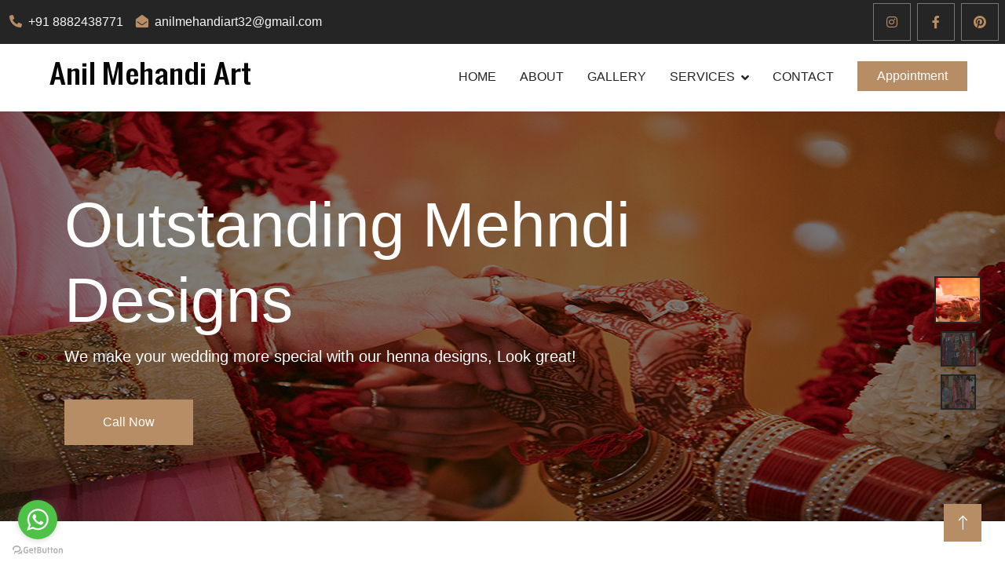

--- FILE ---
content_type: text/html; charset=UTF-8
request_url: https://anilmehendiart.com/
body_size: 10312
content:
<!DOCTYPE html>
<html lang="en">

<head>
    <meta charset="utf-8">
    <title>Anil Mehandi Art : Bride mehandi artist in Delhi</title>
    <meta content="width=device-width, initial-scale=1.0" name="viewport">
    <meta content="Bride mehndi artist in Delhi, Mehndi artist, Mehndi artist in Delhi, Best mehndi artist in Delhi" name="keywords">
    <meta content="Bride mehndi artist in Delhi, Mehndi artist, Mehndi artist in Delhi, Best mehndi artist in Delhi 8882438771" name="description">

    <!-- Favicon -->
    <link href="https://anilmehendiart.com/public/assets/images/favicon.png" rel="icon">

    <!-- Google Web Fonts -->
    <link rel="preconnect" href="https://fonts.googleapis.com">
    <link rel="preconnect" href="https://fonts.gstatic.com" crossorigin>
    <link href="https://fonts.googleapis.com/css2?family=Work+Sans:wght@400;500;600;700&display=swap" rel="stylesheet"> 

    <!-- Icon Font Stylesheet -->
    <link href="https://cdnjs.cloudflare.com/ajax/libs/font-awesome/5.10.0/css/all.min.css" rel="stylesheet">
    <link href="https://cdn.jsdelivr.net/npm/bootstrap-icons@1.4.1/font/bootstrap-icons.css" rel="stylesheet">

    <!-- Libraries Stylesheet -->
    <link href="https://anilmehendiart.com/public/assets/css/animate.min.css" rel="stylesheet">
    <link href="https://anilmehendiart.com/public/assets/css/owl.carousel.min.css" rel="stylesheet">
    <link href="https://anilmehendiart.com/public/assets/css/magnific-popup.css" rel="stylesheet">

    <!-- Customized Bootstrap Stylesheet -->
    <link href="https://anilmehendiart.com/public/assets/css/bootstrap.min.css" rel="stylesheet">

    <!-- Template Stylesheet -->
    <link href="https://anilmehendiart.com/public/assets/css/style.css" rel="stylesheet">
</head>


<body>
      <!-- Spinner Start -->
    <div id="spinner" class="show bg-white position-fixed translate-middle w-100 vh-100 top-50 start-50 d-flex align-items-center justify-content-center">
        <div class="spinner-border position-relative text-primary" style="width: 6rem; height: 6rem;" role="status"></div>
        <img class="position-absolute top-50 start-50 translate-middle" style="width:100px;" src="https://anilmehendiart.com/public/assets/images/icon/i4.webp" alt="Icon">
    </div>
    <!-- Spinner End -->


    <!-- Topbar Start -->
    <div class="container-fluid bg-dark p-0 wow fadeIn" data-wow-delay="0.1s">
        <div class="row gx-0 d-lg-flex">
            <div class="col-lg-7 col-6 px-1 text-start">
                <div class="h-100 d-inline-flex align-items-center py-3 me-3">
                    <a class="text-body px-2" href="tel:+918882438771"><i class="fa fa-phone-alt text-primary me-2"></i>+91 8882438771</a>
                    <a class="text-body px-2 d-none d-md-block" href="mailto:anilmehandiart32@gmail.com"><i class="fa fa-envelope-open text-primary me-2"></i>anilmehandiart32@gmail.com</a>
                </div>
            </div>
            <div class="col-lg-5 col-6 px-2 text-end">
                <div class="h-100 d-inline-flex align-items-center">
                    <a class="btn btn-lg-square btn-outline-body me-2" aria-label="Instagram" target="_blank" href="https://www.instagram.com/anilmehandiart71/"><i class="fab fa-instagram"></i></a>
                    <a class="btn btn-lg-square btn-outline-body me-2" aria-label="Facebook" target="_blank" href="https://www.facebook.com/anilmehandi71"><i class="fab fa-facebook-f"></i></a>
                    <a class="btn btn-lg-square btn-outline-body me-0" aria-label="Pinterest" target="_blank" href="https://in.pinterest.com/anilmehandiart/"><i class="fab fa-pinterest"></i></a>
                    
                </div>
            </div>
        </div>
    </div>
    <!-- Topbar End -->

    <!-- Navbar Start -->
    <nav class="navbar navbar-expand-lg bg-white navbar-light sticky-top py-lg-0 px-lg-5 wow fadeIn" data-wow-delay="0.1s">
        <a href="https://anilmehendiart.com/" class="navbar-brand  ms-lg-0">
            <h1 class="text-primary m-0"><img src="https://anilmehendiart.com/public/assets/logo/logo.webp" alt="Deepak Mehandi"/></h1>
        </a>
        <button type="button" class="navbar-toggler me-4" data-bs-toggle="collapse" aria-label="Open" data-bs-target="#navbarCollapse">
            <span class="navbar-toggler-icon"></span>
        </button>
        <div class="collapse navbar-collapse" id="navbarCollapse">
            <div class="navbar-nav ms-auto p-4 p-lg-0">
                <a href="https://anilmehendiart.com/home" class="nav-item nav-link">Home</a>
                    <a href="https://anilmehendiart.com/about" class="nav-item nav-link">About</a>
                    <a href="https://anilmehendiart.com/gallery" class="nav-item nav-link">Gallery</a>
                    <div class="nav-item dropdown">
                        <a href="https://anilmehendiart.com/services" class="nav-link dropdown-toggle d-lg-none" data-bs-toggle="dropdown">SERVICES</a>
                        <a href="https://anilmehendiart.com/services" class="nav-link dropdown-toggle d-none d-lg-block">SERVICES</a>
                        <div class="dropdown-menu m-0">
                            <a class="dropdown-item" href="https://anilmehendiart.com/bridal-mehandi">Bridal Mehandi</a>
                            <a class="dropdown-item" href="https://anilmehendiart.com/wedding-mehandi-artist">wedding Mehandi</a>
                            <a class="dropdown-item" href="https://anilmehendiart.com/portrait-mehandi">Portrait Mehandi</a>
                            <a class="dropdown-item" href="https://anilmehendiart.com/madhubani-mehandi">Madhubani Mehandi</a>
                            <a class="dropdown-item" href="https://anilmehendiart.com/engagement-mehandi">Engagement Mehandi</a>
                            <a class="dropdown-item" href="https://anilmehendiart.com/anniversary-mehandi">Anniversary Mehandi</a>
                            <a class="dropdown-item" href="https://anilmehendiart.com/karwachauth-mehandi">Karwachauth Mehandi</a>
                        </div>
                    </div>
                    <a href="https://anilmehendiart.com/contact" class="nav-item nav-link">Contact</a>
                    <a href="https://anilmehendiart.com/contact" class="btn btn-primary appointment  px-4 d-none d-lg-block">Appointment</a>
            </div>
        </div>
    </nav>
    <!-- Navbar End -->
    
<!-- Carousel Start -->
    <div class="container-fluid p-0 pb-5 wow fadeIn" data-wow-delay="0.1s">
        <div class="owl-carousel header-carousel position-relative">
            <div class="owl-carousel-item position-relative" data-dot="<img src='https://anilmehendiart.com/public/assets/images/banner/anilmehandi1.jpeg'>">
                <img class="img-fluid" src="https://anilmehendiart.com/public/assets/images/banner/anilmehandi1.jpeg" alt="Bride mehndi artist in Delhi">
                <div class="owl-carousel-inner">
                    <div class="container">
                        <div class="row justify-content-start">
                            <div class="col-10 col-lg-8">
                                <h3 class="display-1 text-white animated slideInDown">Outstanding Mehndi Designs</h3>
                                <p class="fs-5 fw-medium text-white mb-4 pb-3">We make your wedding more special with our henna designs, Look great!</p>
                                <a href="tel:8882438771" class="btn btn-primary py-3 px-5 animated slideInLeft">Call Now</a>
                            </div>
                        </div>
                    </div>
                </div>
            </div>
            <div class="owl-carousel-item position-relative" data-dot="<img src='https://anilmehendiart.com/public/assets/images/banner/anilmehandi2.jpg'>">
                <img class="img-fluid" src="https://anilmehendiart.com/public/assets/images/banner/anilmehandi2.jpg" alt="Mehndi artist in Delhi">
                <div class="owl-carousel-inner">
                    <div class="container">
                        <div class="row justify-content-start">
                            <div class="col-10 col-lg-8">
                                <h3 class="display-1 text-white animated slideInDown">Select Best Look Best</h3>
                                <p class="fs-5 fw-medium text-white mb-4 pb-3">Your Mehndi cermony should be memorable. Do it special with our designs</p>
                                <a href="tel:8882438771" class="btn btn-primary py-3 px-5 animated slideInLeft">Book Now</a>
                            </div>
                        </div>
                    </div>
                </div>
            </div>
            <div class="owl-carousel-item position-relative" data-dot="<img src='https://anilmehendiart.com/public/assets/images/banner/anilmehandi3.jpeg'>">
                <img class="img-fluid" src="https://anilmehendiart.com/public/assets/images/banner/anilmehandi3.jpeg" alt="Bridal mehndi artist in Delhi">
                <div class="owl-carousel-inner">
                    <div class="container">
                        <div class="row justify-content-start">
                            <div class="col-10 col-lg-8">
                                <h3 class="display-1 text-white animated slideInDown">Think Good Look Good</h3>
                                <p class="fs-5 fw-medium text-white mb-4 pb-3">Decorate all around you with beautiful things and also adds best henna designs</p>
                                <a href="tel:8882438771" class="btn btn-primary py-3 px-5 animated slideInLeft">Book Now</a>
                            </div>
                        </div>
                    </div>
                </div>
            </div>
        </div>
    </div>
    <!-- Carousel End -->

    <div class="container-xxl py-5">
        <div class="container pt-5">
            <div class="row g-4">
                <div class="col-lg-4 col-md-6 wow fadeInUp" data-wow-delay="0.1s">
                    <div class="fact-item text-center bg-light h-100 p-5 pt-0">
                        <div class="fact-icon">
                            <img src="https://anilmehendiart.com/public/assets/images/icon/i1.png" alt="Best mehndi artist in Delhi">
                        </div>
                        <h3 class="mb-3">Bridal Mehandi</h3>
                        <p class="mb-0">Bridal mehndi designs is the best designs for dulhan, adorn it on your beautiful hands. Book right now </p>
                    </div>
                </div>
                <div class="col-lg-4 col-md-6 wow fadeInUp" data-wow-delay="0.3s">
                    <div class="fact-item text-center bg-light h-100 p-5 pt-0">
                        <div class="fact-icon">
                            <img src="https://anilmehendiart.com/public/assets/images/icon/i2.png" alt="Henna artist in Delhi">
                        </div>
                        <h3 class="mb-3">Portrait Mehandi</h3>
                        <p class="mb-0">Portrait Mehndi design is the trending desings and most popular for bride and girls. You should try it</p>
                    </div>
                </div>
                <div class="col-lg-4 col-md-6 wow fadeInUp" data-wow-delay="0.5s">
                    <div class="fact-item text-center bg-light h-100 p-5 pt-0">
                        <div class="fact-icon">
                            <img src="https://anilmehendiart.com/public/assets/images/icon/i3.png" alt="Bridal henna artist in Delhi">
                        </div>
                        <h3 class="mb-3">Stylish Mehandi</h3>
                        <p class="mb-0">Stylish mehndi design is the only designs that adorn million of girls daily. Call us and book now</p>
                    </div>
                </div>
            </div>
        </div>
    </div>
     <!-- About Start -->
    <section class="bg-info text-white">
    <div class="container-xxl py-5">
        <div class="container">
            <div class="row g-5">
                <div class="col-lg-6 wow fadeIn" data-wow-delay="0.1s">
                    <div class="about-img">
                        <img class="img-fluid" src="https://anilmehendiart.com/public/assets/images/banner/anilab.jpeg" alt="Anniversary mehndi artist in Delhi">
                        <img class="img-fluid" src="https://anilmehendiart.com/public/assets/images/banner/anil.jpeg" alt="Engagement mehndi artist in Delhi">
                    </div>
                </div>
                <div class="col-lg-6 wow fadeIn" data-wow-delay="0.5s">
                    <h4 class="section-title">About Us</h4>
                    <h1 class="display-5 mb-4">Mehndi Artist in Delhi</h1>
                    <p>Bride mehndi artist in Delhi, Mehndi artist, Mehndi artist in Delhi, Best mehndi artist in Delhi. Mehndi is the finest art in Indian
                      culture that is adorn on hands and feet. The importance of mehndi is unbeatable in weddings. Weddings for brides are so special, the
                      reason behind it can be so many but We would like to discuss a few of them. A girl lives with her parents and siblings freely before
                      her wedding. But after her wedding she goes to a different place and in a different atmosphere where she has a lot of responsibilities. 
                      The Mehndi ceremony is a very exciting moment. This is the time when relatives and family members adorn mehndi and make the event so
                      memorable. The only one choice for everyone is Anil mehandi art. Anil mehndi art has been pasting mehndi for more than 25 years. We
                      have more than 20 professional mehndi artists including specialis for bride mehndi. We speak less because our work and quality win the
                      hearts of millions, we don’t need to overspeak anymore. If you want to make your event special and memorable then give us one chance and
                      see the real creativity of mehndi and mehndi artists. We live in Delhi but we provide mehndi services worldwide. You don’t need to come
                      to our site for booking, you can book us from anywhere via your phone. We have the best mehndi artists who give their 100% best service.
                      Our services include: Bridal mehndi designs, Portrait, Stylish, Tattoo stylish, Jewellery henna, Arabic mehndi etc. We are creative mehndi
                      artists so you can choose any designs and also you can share your imaginary designs we make you feel proud of. Pick your phone and call for
                      booking, we are available 24/7 for your services.</p>
                    <div class="d-flex align-items-center mb-5">
                        <div class="d-flex flex-shrink-0 align-items-center justify-content-center border border-5 border-primary" style="width: 120px; height: 120px;">
                            <h1 class="display-1 mb-n2" data-toggle="counter-up">25</h1>
                        </div>
                        <div class="ps-4">
                            <h3>Years</h3>
                            <h3>Working</h3>
                            <h3 class="mb-0">Experience</h3>
                        </div>
                    </div>
                    <a class="btn btn-primary py-3 px-5" href="https://anilmehendiart.com/about">Read More</a>
                </div>
            </div>
        </div>
    </div>
    </section>
    <!-- About End -->
    <!-- Service Start -->
    <div class="container-xxl service py-5">
        <div class="container">
            <div class="text-center mx-auto mb-5 wow fadeInUp" data-wow-delay="0.1s" style="max-width: 600px;">
                <h3 class="section-title">Our Services</h3>
                <h3 class="display-5 mb-4">Bride mehndi artist in Delhi</h3>
              <p> The quality of our mehndi is amazing and there is no comparison of its color. Because of our best work our customers spread to every part of
                the country and they book us for Marriage, Engagement, Anniversary, Karwa Chauth, Birthday party, Festivals, and also for all small and big
                functions.</p>
            </div>
            <div class="row g-4">
                <div class="col-lg-4 col-md-6 wow fadeInUp" data-wow-delay="0.1s">
                    <div class="service-item d-flex position-relative text-center h-100">
                        <img class="bg-img" src="https://anilmehendiart.com/public/assets/images/services/s5.jpg" alt="Stylish mehndi artist in Delhi">
                        <div class="service-text p-5">
                            <img class="mb-4" src="https://anilmehendiart.com/public/assets/images/services/s5.jpg" alt="Stylish henna artist in Delhi">
                            <h4 class="mb-3">Bridal Mehandi</h4>
                            <p class="mb-4">Bridal mehndi design is the most popular designs among brdes. If you want to make your wedding special then choose this design</p>
                            <a class="btn" href="https://anilmehendiart.com/bridal-mehandi-artist"><i class="fa fa-plus text-primary me-3"></i>Read More</a>
                        </div>
                    </div>
                </div>
                <div class="col-lg-4 col-md-6 wow fadeInUp" data-wow-delay="0.3s">
                    <div class="service-item d-flex position-relative text-center h-100">
                        <img class="bg-img" src="https://anilmehendiart.com/public/assets/images/services/s2.jpg" alt="Arabic mehndi artist in Delhi">
                        <div class="service-text p-5">
                            <img class="mb-4" src="https://anilmehendiart.com/public/assets/images/services/s2.jpg" alt="Arabic henna artist in Delhi">
                            <h4 class="mb-3">Portrait Mehandi</h4>
                            <p class="mb-4">The creativity and beauty of portrait mehndi attracts the attention of everyone. Why you do not turn your wedding in big functions</p>
                            <a class="btn" href="https://anilmehendiart.com/portrait-mehandi"><i class="fa fa-plus text-primary me-3"></i>Read More</a>
                        </div>
                    </div>
                </div>
                <div class="col-lg-4 col-md-6 wow fadeInUp" data-wow-delay="0.5s">
                    <div class="service-item d-flex position-relative text-center h-100">
                        <img class="bg-img" src="https://anilmehendiart.com/public/assets/images/services/s3.jpg" alt="Mehndi designer in Delhi">
                        <div class="service-text p-5">
                            <img class="mb-4" src="https://anilmehendiart.com/public/assets/images/services/s3.jpg" alt="Henna designer in Delhi">
                            <h4 class="mb-3">Stylish Mehandi</h4>
                            <p class="mb-4">Stylish mehandi is best mehandi design in modern days, everyone want to adorn this design on their hands in the most event.</p>
                            <a class="btn" href="https://anilmehendiart.com/stylish-mehandi"><i class="fa fa-plus text-primary me-3"></i>Read More</a>
                        </div>
                    </div>
                </div>
                <div class="col-lg-4 col-md-6 wow fadeInUp" data-wow-delay="0.1s">
                    <div class="service-item d-flex position-relative text-center h-100">
                        <img class="bg-img" src="https://anilmehendiart.com/public/assets/images/services/s4.jpg" alt="Mehndi artist near me">
                        <div class="service-text p-5">
                            <img class="mb-4" src="https://anilmehendiart.com/public/assets/images/services/s4.jpg" alt="Henna artist near me">
                            <h4 class="mb-3">Anniversary Mehandi</h4>
                            <p class="mb-4">Anniversary mehndi designs are different from others and also unique so every bride wants to apply this design on their anniversary.</p>
                            <a class="btn" href="https://anilmehendiart.com/anniversary-mehandi"><i class="fa fa-plus text-primary me-3"></i>Read More</a>
                        </div>
                    </div>
                </div>
                <div class="col-lg-4 col-md-6 wow fadeInUp" data-wow-delay="0.3s">
                    <div class="service-item d-flex position-relative text-center h-100">
                        <img class="bg-img" src="https://anilmehendiart.com/public/assets/images/services/s1.jpg" alt="Portrait mehndi artist near me">
                        <div class="service-text p-5">
                            <img class="mb-4" src="https://anilmehendiart.com/public/assets/images/services/s1.jpg" alt="Portrait henna artist near me">
                            <h4 class="mb-3">Engagement Mehandi</h4>
                            <p class="mb-4"> Engagement is a very special day in bride’s and groom’s life. Engagement mehndi helps them to adds extra beauty and attraction.</p>
                            <a class="btn" href="https://anilmehendiart.com/engagement-mehandi"><i class="fa fa-plus text-primary me-3"></i>Read More</a>
                        </div>
                    </div>
                </div>
                <div class="col-lg-4 col-md-6 wow fadeInUp" data-wow-delay="0.5s">
                    <div class="service-item d-flex position-relative text-center h-100">
                        <img class="bg-img" src="https://anilmehendiart.com/public/assets/images/services/s6.jpg" alt="Rajsthani mehndi artist in Delhi">
                        <div class="service-text p-5">
                            <img class="mb-4" src="https://anilmehendiart.com/public/assets/images/services/s6.jpg" alt="Rajsthani mehndi near me">
                            <h4 class="mb-3">Karwa Chauth Mehandi</h4>
                            <p class="mb-4">The creativity and beauty of Karwa Chauth mehndi attracts the attention of everyone. You should not miss this chance, do adorn henna.</p>
                            <a class="btn" href="https://anilmehendiart.com/karwachauth-mehandi"><i class="fa fa-plus text-primary me-3"></i>Read More</a>
                        </div>
                    </div>
                </div>
            </div>
        </div>
    </div>
    <!-- Service End -->
    <!-- gallery Start -->
    <div class="container-xxl gallery py-5">
        <div class="container">
            <div class="text-center mx-auto mb-5 wow fadeInUp " data-wow-delay="0.1s" style="max-width: 600px;">
                <h4 class="section-title">These are some works</h4>
                <h3 class="display-5 mb-4">Visit Other pages and see Our Innovative Works</h3>
            </div>
                <div class="row">
                                
                    <div class="items col-12 col-lg-4 col-md-6 pt-4">
                        <a href="https://anilmehendiart.com/public/assets/images/normal-mehndi/277440805_5363899690287349_3911655235676229630_n.jpg">
                            <img src="https://anilmehendiart.com/public/assets/images/normal-mehndi/277440805_5363899690287349_3911655235676229630_n.jpg" alt="277440805_5363899690287349_3911655235676229630_n" title="277440805_5363899690287349_3911655235676229630_"/>
                        </a>
                    </div>
                                
                    <div class="items col-12 col-lg-4 col-md-6 pt-4">
                        <a href="https://anilmehendiart.com/public/assets/images/normal-mehndi/283786313_3303887443268108_3442325319307431895_n.jpg">
                            <img src="https://anilmehendiart.com/public/assets/images/normal-mehndi/283786313_3303887443268108_3442325319307431895_n.jpg" alt="283786313_3303887443268108_3442325319307431895_n" title="283786313_3303887443268108_3442325319307431895_"/>
                        </a>
                    </div>
                                
                    <div class="items col-12 col-lg-4 col-md-6 pt-4">
                        <a href="https://anilmehendiart.com/public/assets/images/normal-mehndi/283800685_3225581161044437_6189447097883043839_n.jpg">
                            <img src="https://anilmehendiart.com/public/assets/images/normal-mehndi/283800685_3225581161044437_6189447097883043839_n.jpg" alt="283800685_3225581161044437_6189447097883043839_n" title="283800685_3225581161044437_6189447097883043839_"/>
                        </a>
                    </div>
                                
                    <div class="items col-12 col-lg-4 col-md-6 pt-4">
                        <a href="https://anilmehendiart.com/public/assets/images/normal-mehndi/288163256_464339162123582_229665815482596844_n.jpg">
                            <img src="https://anilmehendiart.com/public/assets/images/normal-mehndi/288163256_464339162123582_229665815482596844_n.jpg" alt="288163256_464339162123582_229665815482596844_n" title="288163256_464339162123582_229665815482596844_"/>
                        </a>
                    </div>
                                
                    <div class="items col-12 col-lg-4 col-md-6 pt-4">
                        <a href="https://anilmehendiart.com/public/assets/images/normal-mehndi/288166502_555907789572036_1862420549537223722_n.jpg">
                            <img src="https://anilmehendiart.com/public/assets/images/normal-mehndi/288166502_555907789572036_1862420549537223722_n.jpg" alt="288166502_555907789572036_1862420549537223722_n" title="288166502_555907789572036_1862420549537223722_"/>
                        </a>
                    </div>
                                
                    <div class="items col-12 col-lg-4 col-md-6 pt-4">
                        <a href="https://anilmehendiart.com/public/assets/images/normal-mehndi/290576963_1554239255011202_7181667986383738707_n.jpg">
                            <img src="https://anilmehendiart.com/public/assets/images/normal-mehndi/290576963_1554239255011202_7181667986383738707_n.jpg" alt="290576963_1554239255011202_7181667986383738707_n" title="290576963_1554239255011202_7181667986383738707_"/>
                        </a>
                    </div>
                                
                    <div class="items col-12 col-lg-4 col-md-6 pt-4">
                        <a href="https://anilmehendiart.com/public/assets/images/normal-mehndi/288851896_545432437251542_785127557794308006_n.jpg">
                            <img src="https://anilmehendiart.com/public/assets/images/normal-mehndi/288851896_545432437251542_785127557794308006_n.jpg" alt="288851896_545432437251542_785127557794308006_n" title="288851896_545432437251542_785127557794308006_"/>
                        </a>
                    </div>
                                
                    <div class="items col-12 col-lg-4 col-md-6 pt-4">
                        <a href="https://anilmehendiart.com/public/assets/images/normal-mehndi/275971887_853444692722898_7914097416061418144_n.jpg">
                            <img src="https://anilmehendiart.com/public/assets/images/normal-mehndi/275971887_853444692722898_7914097416061418144_n.jpg" alt="275971887_853444692722898_7914097416061418144_n" title="275971887_853444692722898_7914097416061418144_"/>
                        </a>
                    </div>
                                
                    <div class="items col-12 col-lg-4 col-md-6 pt-4">
                        <a href="https://anilmehendiart.com/public/assets/images/normal-mehndi/287467593_1536677196769683_7388929965986296837_n.jpg">
                            <img src="https://anilmehendiart.com/public/assets/images/normal-mehndi/287467593_1536677196769683_7388929965986296837_n.jpg" alt="287467593_1536677196769683_7388929965986296837_n" title="287467593_1536677196769683_7388929965986296837_"/>
                        </a>
                    </div>
                                
                    <div class="items col-12 col-lg-4 col-md-6 pt-4">
                        <a href="https://anilmehendiart.com/public/assets/images/normal-mehndi/284134314_427881252099185_8940865653602792771_n.jpg">
                            <img src="https://anilmehendiart.com/public/assets/images/normal-mehndi/284134314_427881252099185_8940865653602792771_n.jpg" alt="284134314_427881252099185_8940865653602792771_n" title="284134314_427881252099185_8940865653602792771_"/>
                        </a>
                    </div>
                                
                    <div class="items col-12 col-lg-4 col-md-6 pt-4">
                        <a href="https://anilmehendiart.com/public/assets/images/normal-mehndi/283981015_131816642814184_2730290989557421191_n.jpg">
                            <img src="https://anilmehendiart.com/public/assets/images/normal-mehndi/283981015_131816642814184_2730290989557421191_n.jpg" alt="283981015_131816642814184_2730290989557421191_n" title="283981015_131816642814184_2730290989557421191_"/>
                        </a>
                    </div>
                           </div>
        </div>
    </div>
    <!-- gallery End -->
    

<!-- Footer Start -->
<div class="container-fluid bg-dark text-body footer mt-5 pt-5 px-0 wow fadeIn" data-wow-delay="0.1s">
    <div class="container py-5">
        <div class="row g-5">
            <div class="col-lg-6 ps-lg-5">
                <div class="row g-5">
                    <div class="col-sm-6">
                        <h4 class="text-light text-uppercase mb-4">Quick Links</h4>
                        <div class="d-flex flex-column justify-content-start">
                            <a class="btn btn-link" href="https://anilmehendiart.com/arabic-mehandi-artists">Arabic Mehandi Artists</a>
                            <a class="btn btn-link" href="https://anilmehendiart.com/arabic-mehandi">Arabic Mehandi</a>
                            <a class="btn btn-link" href="https://anilmehendiart.com/baby-shower-mehandi">Baby Shower Mehandi</a>
                            <a class="btn btn-link" href="https://anilmehendiart.com/best-henna-artist">Best Henna Artist</a>
                            <a class="btn btn-link" href="https://anilmehendiart.com/best-mehandi-artist">Best Mehandi Artist</a>
                            <a class="btn btn-link" href="https://anilmehendiart.com/best-mehandi-price">Best Mehandi Price</a>
                            <a class="btn btn-link" href="https://anilmehendiart.com/bombay-style-mehandi">Bombay Style Mehandi</a>
                            <a class="btn btn-link" href="https://anilmehendiart.com/bridal-henna-artist">Bridal Henna Artist</a>
                            <a class="btn btn-link" href="https://anilmehendiart.com/bridal-henna-design">Bridal Henna Design</a>
                        </div>
                    </div>
                    <div class="col-sm-6">
                        <h4 class="text-white text-uppercase mb-4">Popular Links</h4>
                        <div class="d-flex flex-column justify-content-start">
                            <a class="btn btn-link" href="https://anilmehendiart.com/bridal-mehandi-artist">Bridal Mehandi Artist</a>
                            <a class="btn btn-link" href="https://anilmehendiart.com/bridal-mehandi-artists">Bridal Mehandi Artist</a>
                            <a class="btn btn-link" href="https://anilmehendiart.com/bridal-mehandi-cost">Bridal Mehandi Cost</a>
                            <a class="btn btn-link" href="https://anilmehendiart.com/bridal-mehandi-price">Bridal Mehandi Price</a>
                            <a class="btn btn-link" href="https://anilmehendiart.com/foot-mehandi">Foot Mehandi</a>
                            <a class="btn btn-link" href="https://anilmehendiart.com/gujrati-mehandi">Gujrati Mehandi</a>
                            <a class="btn btn-link" href="https://anilmehendiart.com/stylish-mehandi">Stylish Mehandi</a>
                            <a class="btn btn-link" href="https://anilmehendiart.com/heavy-mehandi-artists">Heavy Mehandi Artists</a>
                            <a class="btn btn-link" href="https://anilmehendiart.com/henna-artist">Henna Artist</a>

                        </div>
                    </div>
                </div>
            </div>
            <div class="col-lg-6 ps-lg-5">
                <div class="row g-5">
                    <div class="col-sm-6">
                        <h4 class="text-white text-uppercase mb-4">Quick Links</h4>
                        <div class="d-flex flex-column justify-content-start">
                            <a class="btn btn-link" href="https://anilmehendiart.com/henna-designs">Henna Designs</a>
                            <a class="btn btn-link" href="https://anilmehendiart.com/jaipuri-mehandi">Jaipuri Mehandi</a>
                            <a class="btn btn-link" href="https://anilmehendiart.com/leg-mehandi-artists">Leg Mehandi Artists</a>
                            <a class="btn btn-link" href="https://anilmehendiart.com/marwari-mehandi">Marwari Mehandi</a>
                            <a class="btn btn-link" href="https://anilmehendiart.com/mehandi-wala">Mehandi Wala</a>
                            <a class="btn btn-link" href="https://anilmehendiart.com/moroccan-mehandi">Moroccan Mehandi</a>
                            <a class="btn btn-link" href="https://anilmehendiart.com/normal-mehandi">Normal Mehandi</a>
                            <a class="btn btn-link" href="https://anilmehendiart.com/rajsthani-mehandi">Rajsthani Mehandi</a>
                            <a class="btn btn-link" href="https://anilmehendiart.com/rakshabandhan-mehandi">Rakshabandhan Mehandi</a>
                            
                            
                            
                        </div>
                    </div>
                    <div class="col-sm-6">
                        <h4 class="text-white text-uppercase mb-4">Popular Links</h4>
                        <div class="d-flex flex-column justify-content-start">
                            <a class="btn btn-link" href="https://anilmehendiart.com/home">Home</a>
                            <a class="btn btn-link" href="https://anilmehendiart.com/south-indian-mehandi">South Indian Mehandi</a>
                            <a class="btn btn-link" href="https://anilmehendiart.com/stylish-mehandi-artist">Stylish Mehandi Artist</a>
                            <a class="btn btn-link" href="https://anilmehendiart.com/tattoo-style-mehandi">Tattoo Style Mehandi</a>
                            <a class="btn btn-link" href="https://anilmehendiart.com/traditional-mehandi">Tradditional Mehandi</a>
                        </div>
                        <h6 class="text-white mt-4 mb-3">Follow Us</h6>
                        <div class="d-flex pt-2">
                        <a class="btn btn-lg-square btn-outline-body me-2" target="_blank" href="https://www.instagram.com/anilmehandiart71/"><i class="fab fa-instagram"></i></a>
                        <a class="btn btn-lg-square btn-outline-body me-2" target="_blank" href="https://twitter.com/anilmehandi71"><i class="fab fa-twitter"></i></a>
                        <a class="btn btn-lg-square btn-outline-body me-2" target="_blank" href="https://www.facebook.com/anilmehandi71"><i class="fab fa-facebook-f"></i></a>
                        <a class="btn btn-lg-square btn-outline-body me-2" target="_blank" href="https://www.youtube.com/channel/UC-5Wa-GEBIwUek8qbkI09Ng"><i class="fab fa-youtube"></i></a>
                        <a class="btn btn-lg-square btn-outline-body me-0" target="_blank" href="https://in.pinterest.com/anilmehandiart/"><i class="fab fa-pinterest"></i></a>
                    </div>
                    </div>
                </div>
            </div>
        </div>
    </div>
<div class="container-fluid bg-white py-4">
            <div class="container">
                <div class="row">
                   <h4>Providing On Location Mehandi Services in India</h4>
                   <div class="read-less-location">
                                                 <a href="https://anilmehendiart.com/agra/home">
                              Agra                          </a>|

                                                <a href="https://anilmehendiart.com/amritsar/home">
                              Amritsar                          </a>|

                                                <a href="https://anilmehendiart.com/ashokvihar/home">
                              Ashok Vihar                          </a>|

                                                <a href="https://anilmehendiart.com/badarpur/home">
                              Badarpur                          </a>|

                                                <a href="https://anilmehendiart.com/bhajanpura/home">
                              Bhajanpura                          </a>|

                                                <a href="https://anilmehendiart.com/bhikajicamaplace/home">
                              Bhikaji Cama Place                          </a>|

                                                <a href="https://anilmehendiart.com/bhogal/home">
                              Bhogal                          </a>|

                                                <a href="https://anilmehendiart.com/cannoughtplace/home">
                              Cannought Place                          </a>|

                                                <a href="https://anilmehendiart.com/centraldelhi/home">
                              Central Delhi                          </a>|

                                                <a href="https://anilmehendiart.com/chandigarh/home">
                              Chandigarh                          </a>|

                                                <a href="https://anilmehendiart.com/chandnichowk/home">
                              Chandni Chowk                          </a>|

                                                <a href="https://anilmehendiart.com/chiragdelhi/home">
                              Chirag Delhi                          </a>|

                                                <a href="https://anilmehendiart.com/cp/home">
                              Cp                          </a>|

                                                <a href="https://anilmehendiart.com/daryaganj/home">
                              Daryaganj                          </a>|

                                                <a href="https://anilmehendiart.com/defencecolony/home">
                              Defence Colony                          </a>|

                                                <a href="https://anilmehendiart.com/delhincr/home">
                              Delhi Ncr                          </a>|

                                                <a href="https://anilmehendiart.com/devnagar/home">
                              Dev Nagar                          </a>|

                                                <a href="https://anilmehendiart.com/dilshadgarden/home">
                              Dilshad Garden                          </a>|

                                                <a href="https://anilmehendiart.com/dwarka/home">
                              Dwarka                          </a>|

                                                <a href="https://anilmehendiart.com/eastdelhi/home">
                              East Delhi                          </a>|

                                                <a href="https://anilmehendiart.com/eastofkailash/home">
                              East Of Kailash                          </a>|

                                                <a href="https://anilmehendiart.com/eastpatelnagar/home">
                              East Patel Nagar                          </a>|

                                                <a href="https://anilmehendiart.com/faridabad/home">
                              Faridabad                          </a>|

                                                <a href="https://anilmehendiart.com/ghaziabad/home">
                              Ghaziabad                          </a>|

                                                <a href="https://anilmehendiart.com/gk-1/home">
                              Gk-1                          </a>|

                                                <a href="https://anilmehendiart.com/greaterkailash/home">
                              Greater Kailash                          </a>|

                                           <div class="moretext">
                                            <a href="https://anilmehendiart.com/gk-2/home">
                              Gk-2                          </a>|
                                             <a href="https://anilmehendiart.com/greaternoida/home">
                              Greater Noida                          </a>|
                                             <a href="https://anilmehendiart.com/greenpark/home">
                              Green Park                          </a>|
                                             <a href="https://anilmehendiart.com/gujranwalatown/home">
                              Gujranwala Town                          </a>|
                                             <a href="https://anilmehendiart.com/gurgaon/home">
                              Gurgaon                          </a>|
                                             <a href="https://anilmehendiart.com/hamdardnagar/home">
                              Hamdard Nagar                          </a>|
                                             <a href="https://anilmehendiart.com/harinagar/home">
                              Hari Nagar                          </a>|
                                             <a href="https://anilmehendiart.com/haryana/home">
                              Haryana                          </a>|
                                             <a href="https://anilmehendiart.com/hauzkhas/home">
                              Hauz Khas                          </a>|
                                             <a href="https://anilmehendiart.com/himachal/home">
                              Himachal                          </a>|
                                             <a href="https://anilmehendiart.com/inderlok/home">
                              Inderlok                          </a>|
                                             <a href="https://anilmehendiart.com/inderpuri/home">
                              Inderpuri                          </a>|
                                             <a href="https://anilmehendiart.com/india/home">
                              India                          </a>|
                                             <a href="https://anilmehendiart.com/janakpuri/home">
                              Janakpuri                          </a>|
                                             <a href="https://anilmehendiart.com/jangpura/home">
                              Jangpura                          </a>|
                                             <a href="https://anilmehendiart.com/jhandevalan/home">
                              Jhandevalan                          </a>|
                                             <a href="https://anilmehendiart.com/kalkaji/home">
                              Kalkaji                          </a>|
                                             <a href="https://anilmehendiart.com/kamlanagar/home">
                              Kamla Nagar                          </a>|
                                             <a href="https://anilmehendiart.com/kanhaiyanagar/home">
                              Kanhaiya Nagar                          </a>|
                                             <a href="https://anilmehendiart.com/kanpur/home">
                              Kanpur                          </a>|
                                             <a href="https://anilmehendiart.com/karampura/home">
                              Karampura                          </a>|
                                             <a href="https://anilmehendiart.com/karolbagh/home">
                              Karol Bagh                          </a>|
                                             <a href="https://anilmehendiart.com/keshavpuram/home">
                              Keshavpuram                          </a>|
                                             <a href="https://anilmehendiart.com/khanmarket/home">
                              Khan Market                          </a>|
                                             <a href="https://anilmehendiart.com/kingswaycamp/home">
                              Kingsway Camp                          </a>|
                                             <a href="https://anilmehendiart.com/kirtinagar/home">
                              Kirti Nagar                          </a>|
                                             <a href="https://anilmehendiart.com/lajpatnagar/home">
                              Lajpat Nagar                          </a>|
                                             <a href="https://anilmehendiart.com/lawrenceroad/home">
                              Lawrence Road                          </a>|
                                             <a href="https://anilmehendiart.com/laxminagar/home">
                              Laxmi Nagar                          </a>|
                                             <a href="https://anilmehendiart.com/lodhiroad/home">
                              Lodhi Road                          </a>|
                                             <a href="https://anilmehendiart.com/ludhiana/home">
                              Ludhiana                          </a>|
                                             <a href="https://anilmehendiart.com/lucknow/home">
                              Lucknow                          </a>|
                                             <a href="https://anilmehendiart.com/mansarovargarden/home">
                              Mansarovar Garden                          </a>|
                                             <a href="https://anilmehendiart.com/mathura/home">
                              Mathura                          </a>|
                                             <a href="https://anilmehendiart.com/mayapuri/home">
                              Mayapuri                          </a>|
                                             <a href="https://anilmehendiart.com/mayurviharphase1/home">
                              Mayur Vihar Phase1                          </a>|
                                             <a href="https://anilmehendiart.com/mayurviharphase2/home">
                              Mayur Vihar Phase2                          </a>|
                                             <a href="https://anilmehendiart.com/mayurviharphase3/home">
                              Mayur Vihar Phase3                          </a>|
                                             <a href="https://anilmehendiart.com/mayurvihar/home">
                              Mayur Vihar                          </a>|
                                             <a href="https://anilmehendiart.com/meerut/home">
                              Meerut                          </a>|
                                             <a href="https://anilmehendiart.com/modeltown/home">
                              Model Town                          </a>|
                                             <a href="https://anilmehendiart.com/motibagh/home">
                              Moti Bagh                          </a>|
                                             <a href="https://anilmehendiart.com/motinagar/home">
                              Moti Nagar                          </a>|
                                             <a href="https://anilmehendiart.com/najafgarh/home">
                              Najafgarh                          </a>|
                                             <a href="https://anilmehendiart.com/narainavihar/home">
                              Naraina Vihar                          </a>|
                                             <a href="https://anilmehendiart.com/naraina/home">
                              Naraina                          </a>|
                                             <a href="https://anilmehendiart.com/netajisubhashplace/home">
                              Netaji Subhash Place                          </a>|
                                             <a href="https://anilmehendiart.com/newdelhi/home">
                              New Delhi                          </a>|
                                             <a href="https://anilmehendiart.com/newfriendscolony/home">
                              New Friends Colony                          </a>|
                                             <a href="https://anilmehendiart.com/noida/home">
                              Noida                          </a>|
                                             <a href="https://anilmehendiart.com/northdelhi/home">
                              North Delhi                          </a>|
                                             <a href="https://anilmehendiart.com/paharganj/home">
                              Paharganj                          </a>|
                                             <a href="https://anilmehendiart.com/palam/home">
                              Palam                          </a>|
                                             <a href="https://anilmehendiart.com/panipat/home">
                              Panipat                          </a>|
                                             <a href="https://anilmehendiart.com/paschimvihar/home">
                              Paschim Vihar                          </a>|
                                             <a href="https://anilmehendiart.com/patelnagar/home">
                              Patel Nagar                          </a>|
                                             <a href="https://anilmehendiart.com/patparganj/home">
                              Patparganj                          </a>|
                                             <a href="https://anilmehendiart.com/pitampura/home">
                              Pitampura                          </a>|
                                             <a href="https://anilmehendiart.com/punjab/home">
                              Punjab                          </a>|
                                             <a href="https://anilmehendiart.com/punjabbagh/home">
                              Punjab Bagh                          </a>|
                                             <a href="https://anilmehendiart.com/puranidelhi/home">
                              Purani Delhi                          </a>|
                                             <a href="https://anilmehendiart.com/rajagarden/home">
                              Raja Garden                          </a>|
                                             <a href="https://anilmehendiart.com/rajasthan/home">
                              Rajasthan                          </a>|
                                             <a href="https://anilmehendiart.com/rajendraplace/home">
                              Rajendra Place                          </a>|
                                             <a href="https://anilmehendiart.com/rajindernagar/home">
                              Rajinder Nagar                          </a>|
                                             <a href="https://anilmehendiart.com/rajourigarden/home">
                              Rajouri Garden                          </a>|
                                             <a href="https://anilmehendiart.com/ranibagh/home">
                              Rani Bagh                          </a>|
                                             <a href="https://anilmehendiart.com/rkpuram/home">
                              Rk Puram                          </a>|
                                             <a href="https://anilmehendiart.com/rohini/home">
                              Rohini                          </a>|
                                             <a href="https://anilmehendiart.com/safdarjung/home">
                              Safdarjung                          </a>|
                                             <a href="https://anilmehendiart.com/saket/home">
                              Saket                          </a>|
                                             <a href="https://anilmehendiart.com/sarojininagar/home">
                              Sarojini Nagar                          </a>|
                                             <a href="https://anilmehendiart.com/shahdara/home">
                              Shahdara                          </a>|
                                             <a href="https://anilmehendiart.com/shalimarbagh/home">
                              Shalimar Bagh                          </a>|
                                             <a href="https://anilmehendiart.com/salimargarden/home">
                              Salimar Garden                          </a>|
                                             <a href="https://anilmehendiart.com/shastrinagar/home">
                              Shastri Nagar                          </a>|
                                             <a href="https://anilmehendiart.com/sonipat/home">
                              Sonipat                          </a>|
                                             <a href="https://anilmehendiart.com/southdelhi/home">
                              South Delhi                          </a>|
                                             <a href="https://anilmehendiart.com/southex/home">
                              South Ex                          </a>|
                                             <a href="https://anilmehendiart.com/shubhashnagar/home">
                              Shubhash Nagar                          </a>|
                                             <a href="https://anilmehendiart.com/tagoregarden/home">
                              Tagore Garden                          </a>|
                                             <a href="https://anilmehendiart.com/tilaknagar/home">
                              Tilak Nagar                          </a>|
                                             <a href="https://anilmehendiart.com/timarpur/home">
                              Timarpur                          </a>|
                                             <a href="https://anilmehendiart.com/trinagar/home">
                              Tri Nagar                          </a>|
                                             <a href="https://anilmehendiart.com/udaipur/home">
                              Udaipur                          </a>|
                                             <a href="https://anilmehendiart.com/udaypark/home">
                              Uday Park                          </a>|
                                             <a href="https://anilmehendiart.com/uttamnagar/home">
                              Uttam Nagar                          </a>|
                                             <a href="https://anilmehendiart.com/uttarpradesh/home">
                              Uttar Pradesh                          </a>|
                                             <a href="https://anilmehendiart.com/vasantkunj/home">
                              Vasant Kunj                          </a>|
                                             <a href="https://anilmehendiart.com/vikashpuri/home">
                              Vikashpuri                          </a>|
                                             <a href="https://anilmehendiart.com/vivekvihar/home">
                              Vivek Vihar                          </a>|
                                             <a href="https://anilmehendiart.com/westdelhi/home">
                              West Delhi                          </a>|
                                             <a href="https://anilmehendiart.com/westpatelnagar/home">
                              West Patel Nagar                          </a>|
                                           </div>
                     <a class="moreless-button readmorebtn" href="#">Read More</a>
                </div>
            </div>
        </div>         
    </div>
        <div class="container-fluid copyright">
            <div class="container">
                <div class="row">
                    <div class="col-md-6 text-center text-md-start mb-3 mb-md-0">
                        &copy; Copyright  All Rights Reserved 
                    </div>
                    <div class="col-md-6 text-center text-md-end">
                        Designed by <a target="_blank" href="https://codemez.com/">Codemez</a>
                    </div>
                </div>
            </div>
        </div>
</div>
    <!-- Footer End -->

  <!-- Back to Top -->
    <a href="#" class="btn btn-lg btn-primary btn-lg-square back-to-top"><i class="bi bi-arrow-up"></i></a>


    <!-- JavaScript Libraries -->
    <script src="https://anilmehendiart.com/public/assets/js/jquery-3.4.1.min.js"></script>
    <script src="https://anilmehendiart.com/public/assets/js/bootstrap.bundle.min.js"></script>
    <script src="https://anilmehendiart.com/public/assets/js/wow.min.js"></script>
    <script src="https://anilmehendiart.com/public/assets/js/easing.min.js"></script>
    <script src="https://anilmehendiart.com/public/assets/js/waypoints.min.js"></script>
    <script src="https://anilmehendiart.com/public/assets/js/counterup.min.js"></script>
    <script src="https://anilmehendiart.com/public/assets/js/owl.carousel.min.js"></script>

    <!-- Template Javascript -->
    <script src="https://anilmehendiart.com/public/assets/js/main.js"></script>
    <!-- magnific popup Files -->
    <script src="https://cdnjs.cloudflare.com/ajax/libs/magnific-popup.js/1.1.0/jquery.magnific-popup.min.js"></script>
    <script>
    $('.items').magnificPopup({
       type: 'image',
       delegate: 'a',
       gallery:{
       enabled:true
    }
  });
	$('.moreless-button').click(function() {
  $('.moretext').slideToggle();
  if ($('.moreless-button').text() == "Read more") {
    $(this).text("Read less")
  } else {
    $(this).text("Read less")
  }
});
</script>  
<!-- GetButton.io widget -->
<script type="text/javascript">
    (function () {
        var options = {
            whatsapp: "+91-8882438771", // WhatsApp number
            call_to_action: "Message us", // Call to action
            button_color: "#FF6550", // Color of button
            position: "left", // Position may be 'right' or 'left'
        };
        var proto = 'https:', host = "getbutton.io", url = proto + '//static.' + host;
        var s = document.createElement('script'); s.type = 'text/javascript'; s.async = true; s.src = url + '/widget-send-button/js/init.js';
        s.onload = function () { WhWidgetSendButton.init(host, proto, options); };
        var x = document.getElementsByTagName('script')[0]; x.parentNode.insertBefore(s, x);
    })();
</script>
<!-- /GetButton.io widget -->
</body>

</html>